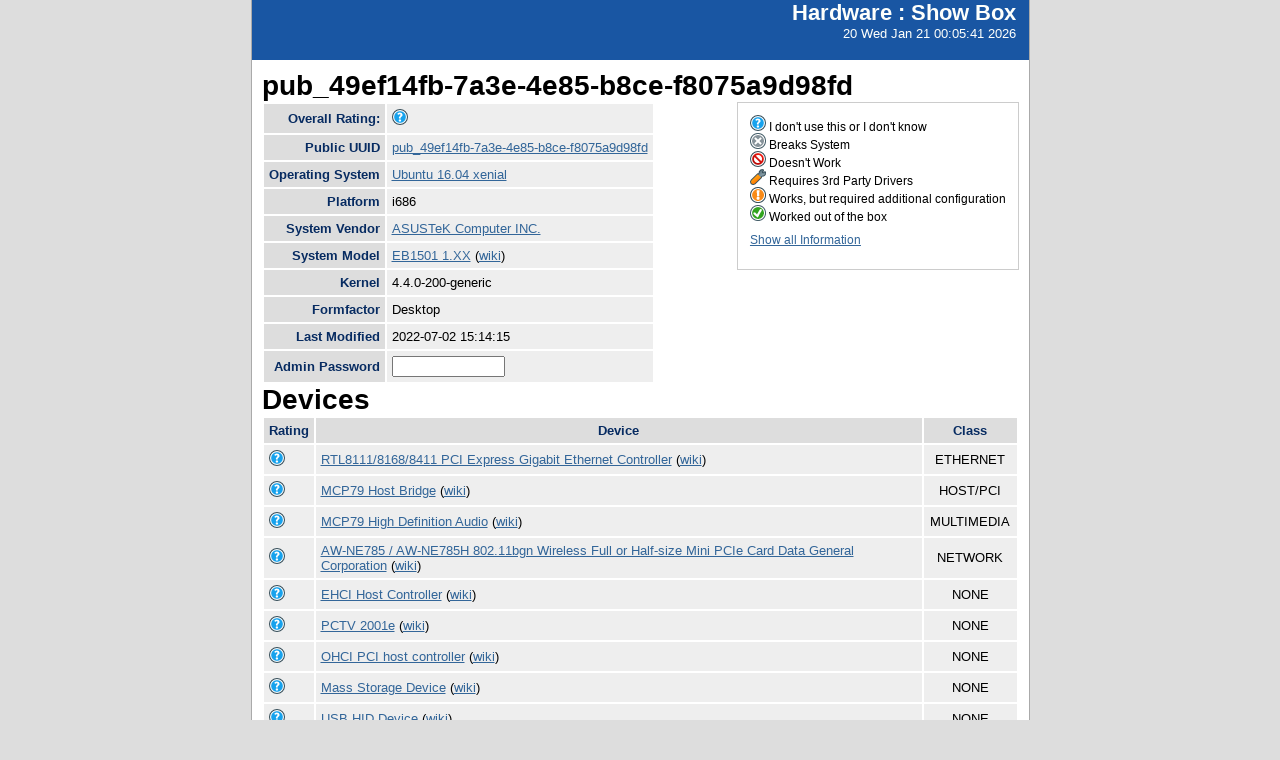

--- FILE ---
content_type: text/html; charset=utf-8
request_url: https://smolt.mythtv.org/client/show/pub_49ef14fb-7a3e-4e85-b8ce-f8075a9d98fd
body_size: 12606
content:
<!DOCTYPE html PUBLIC "-//W3C//DTD XHTML 1.0 Strict//EN" "http://www.w3.org/TR/xhtml1/DTD/xhtml1-strict.dtd">
<html xmlns="http://www.w3.org/1999/xhtml">

  
<head>
<title>Show Box</title>
<script type="text/javascript">
connect(window, "onload", new Function("env", "single_rating_init('/client/rate_object', 5, 'rating', '/static/images/rating/r', '/static/images/rating/ro', '/static/images/rating/rb', '.png')"));
//
        </script>
    <style type="text/css">
      #pageLogin
      {
        font-size: 10px;
        font-family: verdana;
        text-align: right;
      }
    </style>
    <style type="text/css" media="screen">
      @import "/static/css/style.css";
    </style>
   <meta http-equiv="Content-Type" content="text/html; charset=utf-8">
   </meta>
  </head>
<body>
    <div id="header">
      <div id="floatingTitle">
        <h1>Hardware : <script type="text/javascript" language="javascript">document.write(document.title);</script></h1>
        20 Wed Jan 21 00:05:41 2026
      </div>
    </div>
    <div id="main_content">
        <h3>pub_49ef14fb-7a3e-4e85-b8ce-f8075a9d98fd</h3>
	<div id="legend">
	    <img src="/static/images/rating/r0.png" /> I don't use this or I don't know<br />
	    <img src="/static/images/rating/r1.png" /> Breaks System<br />
	    <img src="/static/images/rating/r2.png" /> Doesn't Work<br />
	    <img src="/static/images/rating/r3.png" /> Requires 3rd Party Drivers<br />
	    <img src="/static/images/rating/r4.png" /> Works, but required additional configuration<br />
	    <img src="/static/images/rating/r5.png" /> Worked out of the box<br />
	    <p><a href="/client/show_all/pub_49ef14fb-7a3e-4e85-b8ce-f8075a9d98fd">Show all Information</a></p>
	</div>
        <table id="system_show">
       	    <tr><th>Overall Rating:</th><td>
            <div><img src="/static/images/rating/r0.png" /></div>
            </td></tr>
            <tr><th>Public UUID</th><td><a href="/client/show/?uuid=pub_49ef14fb-7a3e-4e85-b8ce-f8075a9d98fd">pub_49ef14fb-7a3e-4e85-b8ce-f8075a9d98fd</a></td></tr>
            <tr><th>Operating System</th><td><a href="http://smolts.org/wiki/OS/Ubuntu 16.04 xenial">Ubuntu 16.04 xenial</a></td></tr>
            <tr><th>Platform</th><td>i686</td></tr>
            <tr><th>System Vendor</th><td><a href="/reports/view_profiles/ASUSTeK Computer INC.">ASUSTeK Computer INC.</a></td></tr>
            <tr><th>System Model</th><td><a href="/reports/view_profile/EB1501 1.XX">EB1501 1.XX</a> (<a href="http://smolts.org/wiki/System/ASUSTeK Computer INC./EB1501 1.XX">wiki</a>)</td></tr>
            <tr><th>Kernel</th><td>4.4.0-200-generic</td></tr>
            <tr><th>Formfactor</th><td>Desktop</td></tr>
            <tr><th>Last Modified</th><td>2022-07-02 15:14:15</td></tr>
            <tr><th>Admin Password</th><td>
              <form method="POST">
                <input type="text" name="admin" size="12" />
                <!--<input type="hidden" name="uuid" value="${host_object.pub_uuid}"/>-->
              </form></td>
            </tr>
        </table>
        <h3>Devices</h3>
        <table id="device_show">
            <tr>
                <th>Rating</th><th>Device</th><th>Class</th>
            </tr>
            <tr>
            	<td>
                    <div><img src="/static/images/rating/r0.png" /></div>
                </td>
		<td><a href="/reports/view_device/?device=RTL8111%2F8168%2F8411%20PCI%20Express%20Gigabit%20Ethernet%20Controller"> RTL8111/8168/8411 PCI Express Gigabit Ethernet Controller</a> (<a href="http://smolts.org/wiki/PCI/10ec/8168/1043/83b4">wiki</a>)</td>
                <td align="center">ETHERNET</td>
            </tr><tr>
            	<td>
                    <div><img src="/static/images/rating/r0.png" /></div>
                </td>
		<td><a href="/reports/view_device/?device=MCP79%20Host%20Bridge"> MCP79 Host Bridge</a> (<a href="http://smolts.org/wiki/PCI/10de/0a82/1043/83e9">wiki</a>)</td>
                <td align="center">HOST/PCI</td>
            </tr><tr>
            	<td>
                    <div><img src="/static/images/rating/r0.png" /></div>
                </td>
		<td><a href="/reports/view_device/?device=MCP79%20High%20Definition%20Audio"> MCP79 High Definition Audio</a> (<a href="http://smolts.org/wiki/PCI/10de/0ac0/1043/8376">wiki</a>)</td>
                <td align="center">MULTIMEDIA</td>
            </tr><tr>
            	<td>
                    <div><img src="/static/images/rating/r0.png" /></div>
                </td>
		<td><a href="/reports/view_device/?device=AW-NE785%20%2F%20AW-NE785H%20802.11bgn%20Wireless%20Full%20or%20Half-size%20Mini%20PCIe%20Card"> AW-NE785 / AW-NE785H 802.11bgn Wireless Full or Half-size Mini PCIe Card Data General Corporation</a> (<a href="http://smolts.org/wiki/PCI/168c/002b/1a3b/1089">wiki</a>)</td>
                <td align="center">NETWORK</td>
            </tr><tr>
            	<td>
                    <div><img src="/static/images/rating/r0.png" /></div>
                </td>
		<td><a href="/reports/view_device/?device=EHCI%20Host%20Controller"> EHCI Host Controller</a> (<a href="http://smolts.org/wiki/USB/1d6b/0002/0000/0000">wiki</a>)</td>
                <td align="center">NONE</td>
            </tr><tr>
            	<td>
                    <div><img src="/static/images/rating/r0.png" /></div>
                </td>
		<td><a href="/reports/view_device/?device=PCTV%202001e"> PCTV 2001e</a> (<a href="http://smolts.org/wiki/USB/2304/0229/0000/0000">wiki</a>)</td>
                <td align="center">NONE</td>
            </tr><tr>
            	<td>
                    <div><img src="/static/images/rating/r0.png" /></div>
                </td>
		<td><a href="/reports/view_device/?device=OHCI%20PCI%20host%20controller"> OHCI PCI host controller</a> (<a href="http://smolts.org/wiki/USB/1d6b/0001/0000/0000">wiki</a>)</td>
                <td align="center">NONE</td>
            </tr><tr>
            	<td>
                    <div><img src="/static/images/rating/r0.png" /></div>
                </td>
		<td><a href="/reports/view_device/?device=Mass%20Storage%20Device"> Mass Storage Device</a> (<a href="http://smolts.org/wiki/USB/058f/6366/0000/0000">wiki</a>)</td>
                <td align="center">NONE</td>
            </tr><tr>
            	<td>
                    <div><img src="/static/images/rating/r0.png" /></div>
                </td>
		<td><a href="/reports/view_device/?device=USB%20HID%20Device"> USB HID Device</a> (<a href="http://smolts.org/wiki/USB/1020/0106/0000/0000">wiki</a>)</td>
                <td align="center">NONE</td>
            </tr><tr>
            	<td>
                    <div><img src="/static/images/rating/r0.png" /></div>
                </td>
		<td><a href="/reports/view_device/?device=MCP79%20LPC%20Bridge"> MCP79 LPC Bridge</a> (<a href="http://smolts.org/wiki/PCI/10de/0aad/1043/83e9">wiki</a>)</td>
                <td align="center">PCI/ISA</td>
            </tr><tr>
            	<td>
                    <div><img src="/static/images/rating/r0.png" /></div>
                </td>
		<td><a href="/reports/view_device/?device=MCP79%20PCI%20Express%20Bridge"> MCP79 PCI Express Bridge</a> (<a href="http://smolts.org/wiki/PCI/10de/0aa0/1043/83e9">wiki</a>)</td>
                <td align="center">PCI/PCI</td>
            </tr><tr>
            	<td>
                    <div><img src="/static/images/rating/r0.png" /></div>
                </td>
		<td><a href="/reports/view_device/?device=MCP79%20PCI%20Express%20Bridge"> MCP79 PCI Express Bridge</a> (<a href="http://smolts.org/wiki/PCI/10de/0ac7/1043/83e9">wiki</a>)</td>
                <td align="center">PCI/PCI</td>
            </tr><tr>
            	<td>
                    <div><img src="/static/images/rating/r0.png" /></div>
                </td>
		<td><a href="/reports/view_device/?device=MCP79%20PCI%20Express%20Bridge"> MCP79 PCI Express Bridge</a> (<a href="http://smolts.org/wiki/PCI/10de/0ac6/1043/83e9">wiki</a>)</td>
                <td align="center">PCI/PCI</td>
            </tr><tr>
            	<td>
                    <div><img src="/static/images/rating/r0.png" /></div>
                </td>
		<td><a href="/reports/view_device/?device=MCP79%20PCI%20Bridge"> MCP79 PCI Bridge</a> (<a href="http://smolts.org/wiki/PCI/10de/0aab/1043/83e9">wiki</a>)</td>
                <td align="center">PCI/PCI</td>
            </tr><tr>
            	<td>
                    <div><img src="/static/images/rating/r0.png" /></div>
                </td>
		<td><a href="/reports/view_device/?device=MCP79%20Co-processor"> MCP79 Co-processor</a> (<a href="http://smolts.org/wiki/PCI/10de/0aa3/1043/83e9">wiki</a>)</td>
                <td align="center">PROCESSOR</td>
            </tr><tr>
            	<td>
                    <div><img src="/static/images/rating/r0.png" /></div>
                </td>
		<td><a href="/reports/view_device/?device=MCP79%20Memory%20Controller"> MCP79 Memory Controller</a> (<a href="http://smolts.org/wiki/PCI/10de/0a88/1043/83e9">wiki</a>)</td>
                <td align="center">RAM</td>
            </tr><tr>
            	<td>
                    <div><img src="/static/images/rating/r0.png" /></div>
                </td>
		<td><a href="/reports/view_device/?device=MCP79%20Memory%20Controller"> MCP79 Memory Controller</a> (<a href="http://smolts.org/wiki/PCI/10de/0aa4/1043/83e9">wiki</a>)</td>
                <td align="center">RAM</td>
            </tr><tr>
            	<td>
                    <div><img src="/static/images/rating/r0.png" /></div>
                </td>
		<td><a href="/reports/view_device/?device=MCP79%20Memory%20Controller"> MCP79 Memory Controller</a> (<a href="http://smolts.org/wiki/PCI/10de/0a89/1043/83e9">wiki</a>)</td>
                <td align="center">RAM</td>
            </tr><tr>
            	<td>
                    <div><img src="/static/images/rating/r0.png" /></div>
                </td>
		<td><a href="/reports/view_device/?device=MCP79%20SMBus"> MCP79 SMBus</a> (<a href="http://smolts.org/wiki/PCI/10de/0aa2/1043/83e9">wiki</a>)</td>
                <td align="center">SERIAL</td>
            </tr><tr>
            	<td>
                    <div><img src="/static/images/rating/r0.png" /></div>
                </td>
		<td><a href="/reports/view_device/?device=MCP79%20AHCI%20Controller"> MCP79 AHCI Controller</a> (<a href="http://smolts.org/wiki/PCI/10de/0ab8/1043/83e9">wiki</a>)</td>
                <td align="center">STORAGE</td>
            </tr><tr>
            	<td>
                    <div><img src="/static/images/rating/r0.png" /></div>
                </td>
		<td><a href="/reports/view_device/?device=MCP79%20OHCI%20USB%201.1%20Controller"> MCP79 OHCI USB 1.1 Controller</a> (<a href="http://smolts.org/wiki/PCI/10de/0aa7/1043/83e9">wiki</a>)</td>
                <td align="center">USB</td>
            </tr><tr>
            	<td>
                    <div><img src="/static/images/rating/r0.png" /></div>
                </td>
		<td><a href="/reports/view_device/?device=MCP79%20EHCI%20USB%202.0%20Controller"> MCP79 EHCI USB 2.0 Controller</a> (<a href="http://smolts.org/wiki/PCI/10de/0aa9/1043/83e9">wiki</a>)</td>
                <td align="center">USB</td>
            </tr><tr>
            	<td>
                    <div><img src="/static/images/rating/r0.png" /></div>
                </td>
		<td><a href="/reports/view_device/?device=MCP79%20OHCI%20USB%201.1%20Controller"> MCP79 OHCI USB 1.1 Controller</a> (<a href="http://smolts.org/wiki/PCI/10de/0aa5/1043/83e9">wiki</a>)</td>
                <td align="center">USB</td>
            </tr><tr>
            	<td>
                    <div><img src="/static/images/rating/r0.png" /></div>
                </td>
		<td><a href="/reports/view_device/?device=MCP79%20EHCI%20USB%202.0%20Controller"> MCP79 EHCI USB 2.0 Controller</a> (<a href="http://smolts.org/wiki/PCI/10de/0aa6/1043/83e9">wiki</a>)</td>
                <td align="center">USB</td>
            </tr><tr>
            	<td>
                    <div><img src="/static/images/rating/r0.png" /></div>
                </td>
		<td><a href="/reports/view_device/?device=C79%20%5BION%5D"> C79 [ION]</a> (<a href="http://smolts.org/wiki/PCI/10de/087d/1043/83e9">wiki</a>)</td>
                <td align="center">VIDEO</td>
            </tr>
        </table>
      </div>
      <div id="footer">
        <!--
        <img src="/static/images/under_the_hood_blue.png" alt="TurboGears under the hood" />
        <p>TurboGears is a open source front-to-back web development
        framework written in Python</p>
        <p>Copyright &copy; 2006 Kevin Dangoor</p>
        -->
      </div>
    </body>
</html>